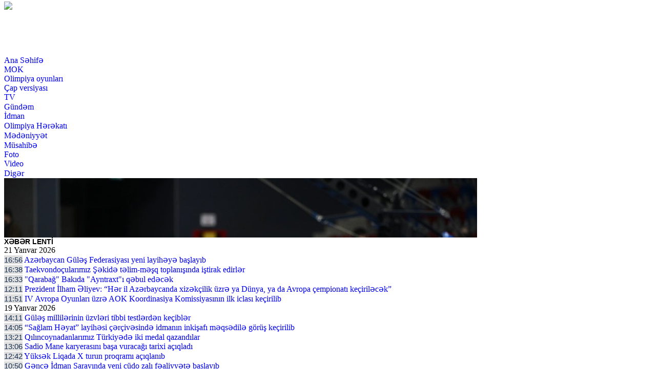

--- FILE ---
content_type: text/html; charset=UTF-8
request_url: https://www.olimpiyadunyasi.com/w5560.html
body_size: 11123
content:
<!doctype html>
<html lang="az">
  <head>
  
  <meta name="google-site-verification" content="Tv-161LeJkSrr72OPFPCORQVa63HjMq9VTGZrV3ZPU4" />
  <meta http-equiv="Content-Type" content="text/HTML; charset=UTF-8" />
  <meta name="viewport" content="width=device-width, initial-scale=1.0">
  <title> Tomas Bax növbəti seçkilərdə prezidentliyə yeganə namizəddir </title>
  <meta name="title" content="Tomas Bax növbəti seçkilərdə prezidentliyə yeganə namizəddir" />
  <meta name="description" content="Tomas Bax növbəti seçkilərdə prezidentliyə yeganə namizəddir" />
  <meta name="keywords" content="Tomas Bax növbəti seçkilərdə prezidentliyə yeganə namizəddir" />
  <meta name="robots" content="index,follow"/>
 
  <!-- for Google -->
  <meta name="description" content="Tomas Bax növbəti seçkilərdə prezidentliyə yeganə namizəddir" />
  <meta name="keywords" content="xidmət, ölkədən, öyrənə, daxil, qadağa, istifadə, biləcəklər, adlarının, etməklə, göstəricilərini, şəxsiyyət, adlanır, xidmətdən, vətəndaşlar, çıxışına, "/>
  <meta name="author" content="olimpiyadunyasi" />
  <meta name="copyright" content="http://olimpiyadunyasi.com/" />


  <meta property="og:type" content="article" />
  <meta property="og:title" content="Tomas Bax növbəti seçkilərdə prezidentliyə yeganə namizəddir" />
  <meta property="og:url" content="http://www.olimpiyadunyasi.com/w5560.html" />
  <meta property="og:locale" content="az_AZ" />
  <meta property="og:site_name" content="olimpiyadunyasi.com" />
  <meta property="article:section" content="Xəbərlər" />
  <meta property="og:image" content="http://www.olimpiyadunyasi.com/photos/5fc76374c6d82_Tomas Bax yegane namized.jpeg"/>
  <meta property="og:image:width" content="600" />
  <meta property="og:image:height" content="400" />
  <meta itemprop="image" content="http://www.olimpiyadunyasi.com/photos/5fc76374c6d82_Tomas Bax yegane namized.jpeg"/>
  <meta itemprop="thumbnailUrl" content="http://www.olimpiyadunyasi.com/photos/5fc76374c6d82_Tomas Bax yegane namized.jpeg"/>
  <link rel="image_src" href="https://www.olimpiyadunyasi.com/photos/5fc76374c6d82_Tomas Bax yegane namized.jpeg" />

  <!-- for twitter -->
  <meta name="twitter:card" content="summary_large_image">
  <meta name="twitter:site" content="@olimpiyadunyasi">
  <meta name="twitter:title" content="Tomas Bax növbəti seçkilərdə prezidentliyə yeganə namizəddir">
  <meta name="twitter:description" content="">
  <meta name="twitter:image" content="http://www.olimpiyadunyasi.com/photos/5fc76374c6d82_Tomas Bax yegane namized.jpeg">
  <meta name="twitter:image:width" content="1000">
  <meta name="twitter:image:height" content="667"> 

        <!-- Bootstrap CSS -->
    <link rel="stylesheet" href="https://www.olimpiyadunyasi.com/assets/css/bootstrap.min8.css">
    <link rel="stylesheet" href="https://www.olimpiyadunyasi.com/assets/font-awesome/css/font-awesome.min.css">
  <link rel="stylesheet" href="https://www.olimpiyadunyasi.com/assets/slick/slick-theme.css"/>
    <link rel="stylesheet" href="https://www.olimpiyadunyasi.com/assets/slick/slick.css">
    <link rel="stylesheet" href="https://www.olimpiyadunyasi.com/assets/css/style03.css">
    
    <!-- Global site tag (gtag.js) - Google Analytics -->
<script async src="https://www.googletagmanager.com/gtag/js?id=UA-135045107-1"></script>
<script>
  window.dataLayer = window.dataLayer || [];
  function gtag(){dataLayer.push(arguments);}
  gtag('js', new Date());

  gtag('config', 'UA-135045107-1');
</script>

    <!-- Bootstrap CSS -->
    <link rel="stylesheet" href="https://www.olimpiyadunyasi.com/assets/css/bootstrap.min8.css">
    <link rel="stylesheet" href="https://www.olimpiyadunyasi.com/assets/font-awesome/css/font-awesome.min.css">
    <link rel="stylesheet" href="https://www.olimpiyadunyasi.com/assets/slick/slick-theme.css" />
    <link rel="stylesheet" href="https://www.olimpiyadunyasi.com/assets/slick/slick.css">
    <link rel="stylesheet" href="https://www.olimpiyadunyasi.com/assets/css/style03.css">
    
    <!-- jQuery first, then Popper.js, then Bootstrap JS -->
    <script src="https://code.jquery.com/jquery-3.2.1.slim.min.js" ></script>
    <script src="https://code.jquery.com/jquery-3.2.1.min.js" ></script>
    <style type="text/css">
     .media-slider-text {
        height:92px!important;
        overflow: hidden;
      }

 

.media-slider-text {
color: #000;
    font-size: 13px;
font-weight: bold;
}



      a{ text-decoration: none; }
      .style4 .headerText {
      background-color: #f7f7f7;
      border-bottom: 3px solid #cc0000;
      padding: 8px 4px!important;
      }
      .style4 .headerText a:hover {
        text-decoration: none;
        color: #0074af;
      }
      .style4 .headerText a {
      color: #183050;
      font: 13px Arial;
      text-transform: uppercase;
      }
      .style4 .bodyText {
        line-height: 17px;
        background-color: #f7f7f7;
      }
      .style4 .bodyText small {
        display: block;
        color: #afafaf;
        font: 14px Arial;
      }
      .style4 .bodyText a {
      text-decoration: none;
      font:bold 13px Tahoma,Arial,Helvetica,"sans-serif"!important;
      color: #000;
    }
    .style4 .slick-dots li.slick-active {
      background-color: none;
    }
    .style4 .slick-dots {
      display: inline-block;
      width: auto;
      top: -30px;
      right: 0px;
    }
    .style4 .slick-dots li {
      background-color: none;
      margin:2px;
      width: 12px;
      height: 12px;
    }
    .style4 .slick-dots li button {
      display: none;
    }
    .style4 .btn {
      outline: none!important;
      border-radius: 0px;
      text-transform: uppercase;
    }
    .style4 .btn {
      outline: none!important;
      border-radius: 0px;
      text-transform: uppercase;
    }
    #media-slider {
      max-height: 116px;
      overflow: hidden;
    }
    .media-slider-top .carousel-control-prev {
      left : -7px;
      z-index : 9999;
      width:20px;
    }
    .media-slider-top .carousel-control-next {
      right : -7px;
      z-index : 9999;
      width:20px;
    }
    .bg-none {
      background-color: #fff!important;
    }
    .w-70 {
      max-width: 70%;
    }
    .w-30 {
      max-width: 30%;
    }
    .pdf{
      background-color: #005ea5;
    }
    .pdf div{
      font-size: 20px;
      color: #fff;
    }
    
    

 

    </style>
    
    
    
  </head>
  <body>
    <div class="container p-1">
      <header>
 


        <div class="row mt-0 m-0"  style="background: url(http://www.olimpiyadunyasi.com/assets/img/2021.png) no-repeat left; height: 105px;margin-top: -5px;">
          <div class="col-4 col-sm-4 col-lg-4 p-0 m-0">
            <nav class="navbar navbar-toggleable-xl navbar-light p-0">
              <div class="navbar-brand col-12 col-sm-12 col-lg-12 p-1 m-0"><a href="https://www.olimpiyadunyasi.com/index.php" style="height: 105px;">
                 <img src="https://www.olimpiyadunyasi.com/assets/img/1x1.gif" class="fill" style="width: 410px"> 
              </a>
              
              </div>
             

                  

            </nav>
          </div>
          
            <div class="col-8 col-sm-8 col-lg-8 p-0 m-0">
              
   
              </div>
              
     
        </div>

        <div class="row mt-0 m-0">
          <div class="col-12 col-sm-12 col-lg-12 p-0 m-0">
  <div class="container-fluid mt-0 m-0 bg-footer-menu">
      <ul class="nav justify-content-center">
        <li class="nav-item">
          <a class="nav-link p-2" href="https://www.olimpiyadunyasi.com/">Ana Səhifə</a>
        </li>
                      <li class="nav-item">
                <a class="nav-link p-2" href="/50/menu-MOK/">MOK</a>
              </li>
                            <li class="nav-item">
                <a class="nav-link p-2" href="/51/menu-İdman/">Olimpiya oyunları</a>
              </li>
                            <li class="nav-item">
                <a class="nav-link p-2" href="/52/menu-capversiyasi/">Çap versiyası</a>
              </li>
                            <li class="nav-item">
                <a class="nav-link p-2" href="/53/menu-tv/">TV</a>
              </li>
                            <li class="nav-item">
                <a class="nav-link p-2" href="/55/menu-Gündəm/">Gündəm</a>
              </li>
                            <li class="nav-item">
                <a class="nav-link p-2" href="/66/menu-İdman/">İdman</a>
              </li>
                            <li class="nav-item">
                <a class="nav-link p-2" href="/67/menu-Olimpiya/">Olimpiya Hərəkatı</a>
              </li>
                            <li class="nav-item">
                <a class="nav-link p-2" href="/70/menu-Mədəniyyət/">Mədəniyyət</a>
              </li>
                            <li class="nav-item">
                <a class="nav-link p-2" href="/72/menu-Müsahibə/">Müsahibə</a>
              </li>
                            <li class="nav-item">
                <a class="nav-link p-2" href="/74/menu-Foto/">Foto</a>
              </li>
                            <li class="nav-item">
                <a class="nav-link p-2" href="/75/menu-video/">Video</a>
              </li>
                            <li class="nav-item">
                <a class="nav-link p-2" href="/76/menu-Esgeremektub/">Digər</a>
              </li>
               
      </ul>
    </div>
           </div> 
        </div>

        <!-- The slideshow -->
        <div id="media-slider" class="row m-0 p-2">
          <div class="col-12 col-sm-12 col-lg-12 p-0 m-0 media-slider-top" >
                        <div class="media-carousel col-4 col-sm-4 col-lg-4 pull-left pl-2 pr-2"  style="background-color: #eee">
                <div class="row m-0 border"  style="background-color: #fff">
                  <img src="https://www.olimpiyadunyasi.com//photos/6970c918b7eae_Gules.jpg" class="col-5 col-sm-5 col-lg-5 p-1" alt="Los Angeles">
                  <a href="/w19730.html" class="col-7 col-sm-7 col-lg-7 p-1"><div class="text-left media-slider-text"> Azərbaycan Güləş Federasiyası yeni layihəyə başlayıb <font color="red"></font> </div></a>
                </div>
              </div>
                            <div class="media-carousel col-4 col-sm-4 col-lg-4 pull-left pl-2 pr-2"  style="background-color: #eee">
                <div class="row m-0 border"  style="background-color: #fff">
                  <img src="https://www.olimpiyadunyasi.com//photos/6970c8802732f_17689951272206232888_1200x630.jpg" class="col-5 col-sm-5 col-lg-5 p-1" alt="Los Angeles">
                  <a href="/w19729.html" class="col-7 col-sm-7 col-lg-7 p-1"><div class="text-left media-slider-text"> Taekvondoçularımız Şəkidə təlim-məşq toplanışında iştirak edirlər  <font color="red"></font> </div></a>
                </div>
              </div>
                            <div class="media-carousel col-4 col-sm-4 col-lg-4 pull-left pl-2 pr-2"  style="background-color: #eee">
                <div class="row m-0 border"  style="background-color: #fff">
                  <img src="https://www.olimpiyadunyasi.com//photos/6970c7bb0ad3e_17688336022299512196_1200x630.jpg" class="col-5 col-sm-5 col-lg-5 p-1" alt="Los Angeles">
                  <a href="/w19728.html" class="col-7 col-sm-7 col-lg-7 p-1"><div class="text-left media-slider-text"> &#34;Qarabağ&#34; Bakıda &#34;Ayntraxt&#34;ı qəbul edəcək <font color="red"></font> </div></a>
                </div>
              </div>
                            <div class="media-carousel col-4 col-sm-4 col-lg-4 pull-left pl-2 pr-2"  style="background-color: #eee">
                <div class="row m-0 border"  style="background-color: #fff">
                  <img src="https://www.olimpiyadunyasi.com//photos/69708b5233cd1_Davos.jpg" class="col-5 col-sm-5 col-lg-5 p-1" alt="Los Angeles">
                  <a href="/w19727.html" class="col-7 col-sm-7 col-lg-7 p-1"><div class="text-left media-slider-text"> Prezident İlham Əliyev: “Hər il Azərbaycanda xizəkçilik üzrə ya Dünya, ya da Avropa çempionatı keçiriləcək” <font color="red"></font> </div></a>
                </div>
              </div>
                            <div class="media-carousel col-4 col-sm-4 col-lg-4 pull-left pl-2 pr-2"  style="background-color: #eee">
                <div class="row m-0 border"  style="background-color: #fff">
                  <img src="https://www.olimpiyadunyasi.com//photos/6970858d1208d_CO.jpg" class="col-5 col-sm-5 col-lg-5 p-1" alt="Los Angeles">
                  <a href="/w19726.html" class="col-7 col-sm-7 col-lg-7 p-1"><div class="text-left media-slider-text"> IV Avropa Oyunları üzrə AOK Koordinasiya Komissiyasının ilk iclası keçirilib <font color="red"></font> </div></a>
                </div>
              </div>
                            <div class="media-carousel col-4 col-sm-4 col-lg-4 pull-left pl-2 pr-2"  style="background-color: #eee">
                <div class="row m-0 border"  style="background-color: #fff">
                  <img src="https://www.olimpiyadunyasi.com//photos/696e02f46e5cf_gules1.jpg" class="col-5 col-sm-5 col-lg-5 p-1" alt="Los Angeles">
                  <a href="/w19725.html" class="col-7 col-sm-7 col-lg-7 p-1"><div class="text-left media-slider-text"> Güləş millilərinin üzvləri tibbi testlərdən keçiblər <font color="red"></font> </div></a>
                </div>
              </div>
                            <div class="media-carousel col-4 col-sm-4 col-lg-4 pull-left pl-2 pr-2"  style="background-color: #eee">
                <div class="row m-0 border"  style="background-color: #fff">
                  <img src="https://www.olimpiyadunyasi.com//photos/696e016ebaa78_ba4c345b-8ba4-4e98-aac6-3017db414476.jpg" class="col-5 col-sm-5 col-lg-5 p-1" alt="Los Angeles">
                  <a href="/w19724.html" class="col-7 col-sm-7 col-lg-7 p-1"><div class="text-left media-slider-text"> “Sağlam Həyat” layihəsi çərçivəsində idmanın inkişafı məqsədilə görüş keçirilib <font color="red"></font> </div></a>
                </div>
              </div>
                            <div class="media-carousel col-4 col-sm-4 col-lg-4 pull-left pl-2 pr-2"  style="background-color: #eee">
                <div class="row m-0 border"  style="background-color: #fff">
                  <img src="https://www.olimpiyadunyasi.com//photos/696df77bbbc20_Qilinc 2.jpg" class="col-5 col-sm-5 col-lg-5 p-1" alt="Los Angeles">
                  <a href="/w19723.html" class="col-7 col-sm-7 col-lg-7 p-1"><div class="text-left media-slider-text"> Qılıncoynadanlarımız Türkiyədə iki medal qazandılar  <font color="red"></font> </div></a>
                </div>
              </div>
                            <div class="media-carousel col-4 col-sm-4 col-lg-4 pull-left pl-2 pr-2"  style="background-color: #eee">
                <div class="row m-0 border"  style="background-color: #fff">
                  <img src="https://www.olimpiyadunyasi.com//photos/696df3f9b6089_fc208072-07ad-4df6-871e-4f754b05cc62.jpeg" class="col-5 col-sm-5 col-lg-5 p-1" alt="Los Angeles">
                  <a href="/w19722.html" class="col-7 col-sm-7 col-lg-7 p-1"><div class="text-left media-slider-text"> Sadio Mane karyerasını başa vuracağı tarixi açıqladı <font color="red"></font> </div></a>
                </div>
              </div>
                            <div class="media-carousel col-4 col-sm-4 col-lg-4 pull-left pl-2 pr-2"  style="background-color: #eee">
                <div class="row m-0 border"  style="background-color: #fff">
                  <img src="https://www.olimpiyadunyasi.com//photos/696dee3599b31_images.jpg" class="col-5 col-sm-5 col-lg-5 p-1" alt="Los Angeles">
                  <a href="/w19720.html" class="col-7 col-sm-7 col-lg-7 p-1"><div class="text-left media-slider-text"> Yüksək Liqada X turun proqramı açıqlanıb  <font color="red"></font> </div></a>
                </div>
              </div>
                            <div class="media-carousel col-4 col-sm-4 col-lg-4 pull-left pl-2 pr-2"  style="background-color: #eee">
                <div class="row m-0 border"  style="background-color: #fff">
                  <img src="https://www.olimpiyadunyasi.com//photos/696dd65d778de_Gence.jpg" class="col-5 col-sm-5 col-lg-5 p-1" alt="Los Angeles">
                  <a href="/w19718.html" class="col-7 col-sm-7 col-lg-7 p-1"><div class="text-left media-slider-text"> Gəncə İdman Sarayında yeni cüdo zalı fəaliyyətə başlayıb <font color="red"></font> </div></a>
                </div>
              </div>
                            <div class="media-carousel col-4 col-sm-4 col-lg-4 pull-left pl-2 pr-2"  style="background-color: #eee">
                <div class="row m-0 border"  style="background-color: #fff">
                  <img src="https://www.olimpiyadunyasi.com//photos/696ddc14d25a8_seneqal.jpg" class="col-5 col-sm-5 col-lg-5 p-1" alt="Los Angeles">
                  <a href="/w19719.html" class="col-7 col-sm-7 col-lg-7 p-1"><div class="text-left media-slider-text"> Seneqal ikinci dəfə Afrika Millətlər Kubokunun qalibi oldu <font color="red"></font> </div></a>
                </div>
              </div>
              
          </div>
 
        </div>

      </header>
      <div class="container-fluid p-0 m-0"  style="background-color: #fff">
        <div class="row m-0 p-0 pt-1">
          <div class="col-3 col-sm-3 col-lg-3 p-0">
            <div class="row p-0 pb-1 m-0">
              <div class="col-7 col-sm-7 col-lg-7 p-1 m-0 sxHeader" style="font: bold 14px Arial;">XƏBƏR LENTİ</div>
              <!-- --><div class="col-5 col-sm-5 col-lg-5 p-1 m-0 sxDate text-center">21 Yanvar 2026</div> 
            </div>
                            <div class="row p-0 pb-1 m-0">
                  <div class="col-12 col-sm-12 col-lg-12 p-1 m-0 sxItemText text-left"><span class="timeText">16:56</span> <a href="https://www.olimpiyadunyasi.com/w19730.html">Azərbaycan Güləş Federasiyası yeni layihəyə başlayıb<span class="text-red"></span></a></div>
                </div>
                                <div class="row p-0 pb-1 m-0">
                  <div class="col-12 col-sm-12 col-lg-12 p-1 m-0 sxItemText text-left"><span class="timeText">16:38</span> <a href="https://www.olimpiyadunyasi.com/w19729.html">Taekvondoçularımız Şəkidə təlim-məşq toplanışında iştirak edirlər <span class="text-red"></span></a></div>
                </div>
                                <div class="row p-0 pb-1 m-0">
                  <div class="col-12 col-sm-12 col-lg-12 p-1 m-0 sxItemText text-left"><span class="timeText">16:33</span> <a href="https://www.olimpiyadunyasi.com/w19728.html">&#34;Qarabağ&#34; Bakıda &#34;Ayntraxt&#34;ı qəbul edəcək<span class="text-red"></span></a></div>
                </div>
                                <div class="row p-0 pb-1 m-0">
                  <div class="col-12 col-sm-12 col-lg-12 p-1 m-0 sxItemText text-left"><span class="timeText">12:11</span> <a href="https://www.olimpiyadunyasi.com/w19727.html">Prezident İlham Əliyev: “Hər il Azərbaycanda xizəkçilik üzrə ya Dünya, ya da Avropa çempionatı keçiriləcək”<span class="text-red"></span></a></div>
                </div>
                                <div class="row p-0 pb-1 m-0">
                  <div class="col-12 col-sm-12 col-lg-12 p-1 m-0 sxItemText text-left"><span class="timeText">11:51</span> <a href="https://www.olimpiyadunyasi.com/w19726.html">IV Avropa Oyunları üzrə AOK Koordinasiya Komissiyasının ilk iclası keçirilib<span class="text-red"></span></a></div>
                </div>
                                  <div class="row p-1 m-0">
                    <div class="col-12 col-sm-12 col-lg-12 p-1 m-0 sxDate text-center">19 Yanvar 2026</div>
                  </div>
                                  <div class="row p-0 pb-1 m-0">
                  <div class="col-12 col-sm-12 col-lg-12 p-1 m-0 sxItemText text-left"><span class="timeText">14:11</span> <a href="https://www.olimpiyadunyasi.com/w19725.html">Güləş millilərinin üzvləri tibbi testlərdən keçiblər<span class="text-red"></span></a></div>
                </div>
                                <div class="row p-0 pb-1 m-0">
                  <div class="col-12 col-sm-12 col-lg-12 p-1 m-0 sxItemText text-left"><span class="timeText">14:05</span> <a href="https://www.olimpiyadunyasi.com/w19724.html">“Sağlam Həyat” layihəsi çərçivəsində idmanın inkişafı məqsədilə görüş keçirilib<span class="text-red"></span></a></div>
                </div>
                                <div class="row p-0 pb-1 m-0">
                  <div class="col-12 col-sm-12 col-lg-12 p-1 m-0 sxItemText text-left"><span class="timeText">13:21</span> <a href="https://www.olimpiyadunyasi.com/w19723.html">Qılıncoynadanlarımız Türkiyədə iki medal qazandılar <span class="text-red"></span></a></div>
                </div>
                                <div class="row p-0 pb-1 m-0">
                  <div class="col-12 col-sm-12 col-lg-12 p-1 m-0 sxItemText text-left"><span class="timeText">13:06</span> <a href="https://www.olimpiyadunyasi.com/w19722.html">Sadio Mane karyerasını başa vuracağı tarixi açıqladı<span class="text-red"></span></a></div>
                </div>
                                <div class="row p-0 pb-1 m-0">
                  <div class="col-12 col-sm-12 col-lg-12 p-1 m-0 sxItemText text-left"><span class="timeText">12:42</span> <a href="https://www.olimpiyadunyasi.com/w19720.html">Yüksək Liqada X turun proqramı açıqlanıb <span class="text-red"></span></a></div>
                </div>
                                <div class="row p-0 pb-1 m-0">
                  <div class="col-12 col-sm-12 col-lg-12 p-1 m-0 sxItemText text-left"><span class="timeText">10:50</span> <a href="https://www.olimpiyadunyasi.com/w19718.html">Gəncə İdman Sarayında yeni cüdo zalı fəaliyyətə başlayıb<span class="text-red"></span></a></div>
                </div>
                                <div class="row p-0 pb-1 m-0">
                  <div class="col-12 col-sm-12 col-lg-12 p-1 m-0 sxItemText text-left"><span class="timeText">10:07</span> <a href="https://www.olimpiyadunyasi.com/w19719.html">Seneqal ikinci dəfə Afrika Millətlər Kubokunun qalibi oldu<span class="text-red"></span></a></div>
                </div>
                                  <div class="row p-1 m-0">
                    <div class="col-12 col-sm-12 col-lg-12 p-1 m-0 sxDate text-center">18 Yanvar 2026</div>
                  </div>
                                  <div class="row p-0 pb-1 m-0">
                  <div class="col-12 col-sm-12 col-lg-12 p-1 m-0 sxItemText text-left"><span class="timeText">13:48</span> <a href="https://www.olimpiyadunyasi.com/w19721.html">Prezident İlham Əliyev 20 Yanvar şəhidlərinin xatirəsini yad edib<span class="text-red"></span></a></div>
                </div>
                                  <div class="row p-1 m-0">
                    <div class="col-12 col-sm-12 col-lg-12 p-1 m-0 sxDate text-center">16 Yanvar 2026</div>
                  </div>
                                  <div class="row p-0 pb-1 m-0">
                  <div class="col-12 col-sm-12 col-lg-12 p-1 m-0 sxItemText text-left"><span class="timeText">14:52</span> <a href="https://www.olimpiyadunyasi.com/w19717.html">Stolüstü tennisçimiz Çində təlim-məşq toplanışı keçəcək<span class="text-red"></span></a></div>
                </div>
                                <div class="row p-0 pb-1 m-0">
                  <div class="col-12 col-sm-12 col-lg-12 p-1 m-0 sxItemText text-left"><span class="timeText">12:58</span> <a href="https://www.olimpiyadunyasi.com/w19716.html">&#34;Berqamo&#34;lulardan yeni transfer<span class="text-red"></span></a></div>
                </div>
                                <div class="row p-0 pb-1 m-0">
                  <div class="col-12 col-sm-12 col-lg-12 p-1 m-0 sxItemText text-left"><span class="timeText">12:39</span> <a href="https://www.olimpiyadunyasi.com/w19715.html">Basketbol Liqasında XIII tura start verildi<span class="text-red"></span></a></div>
                </div>
                                <div class="row p-0 pb-1 m-0">
                  <div class="col-12 col-sm-12 col-lg-12 p-1 m-0 sxItemText text-left"><span class="timeText">10:48</span> <a href="https://www.olimpiyadunyasi.com/w19714.html">İspaniya Kral Kuboku​​​​​​​: &#34;Barselona&#34; və &#34;Valensiya&#34; növbəti mərhələdə <span class="text-red"></span></a></div>
                </div>
                                <div class="row p-0 pb-1 m-0">
                  <div class="col-12 col-sm-12 col-lg-12 p-1 m-0 sxItemText text-left"><span class="timeText">10:08</span> <a href="https://www.olimpiyadunyasi.com/w19713.html">Yüksək Liqada növbəti oyunlar keçiriləcək<span class="text-red"></span></a></div>
                </div>
                                  <div class="row p-1 m-0">
                    <div class="col-12 col-sm-12 col-lg-12 p-1 m-0 sxDate text-center">14 Yanvar 2026</div>
                  </div>
                                  <div class="row p-0 pb-1 m-0">
                  <div class="col-12 col-sm-12 col-lg-12 p-1 m-0 sxItemText text-left"><span class="timeText">23:28</span> <a href="https://www.olimpiyadunyasi.com/w19712.html">&#34;Olimpiya dünyası&#34; qəzetinin əməkdaşı “Zəfər” 2025 Beynəlxalq İdman Mükafatına layiq görülüb<span class="text-red"></span></a></div>
                </div>
                                <div class="row p-0 pb-1 m-0">
                  <div class="col-12 col-sm-12 col-lg-12 p-1 m-0 sxItemText text-left"><span class="timeText">16:56</span> <a href="https://www.olimpiyadunyasi.com/w19711.html">Kamandan oxatma üzrə ölkə birinciliyinin və çempionatının açılışı olub<span class="text-red"></span></a></div>
                </div>
                                <div class="row p-0 pb-1 m-0">
                  <div class="col-12 col-sm-12 col-lg-12 p-1 m-0 sxItemText text-left"><span class="timeText">13:29</span> <a href="https://www.olimpiyadunyasi.com/w19710.html">Yüksək Liqada IX tura yekun vurulacaq<span class="text-red"></span></a></div>
                </div>
                                <div class="row p-0 pb-1 m-0">
                  <div class="col-12 col-sm-12 col-lg-12 p-1 m-0 sxItemText text-left"><span class="timeText">12:58</span> <a href="https://www.olimpiyadunyasi.com/w19709.html">&#34;Xankəndi&#34; komandasının yeni baş məşqçisinin adına aydınlıq gəlib<span class="text-red"></span></a></div>
                </div>
                                <div class="row p-0 pb-1 m-0">
                  <div class="col-12 col-sm-12 col-lg-12 p-1 m-0 sxItemText text-left"><span class="timeText">11:23</span> <a href="https://www.olimpiyadunyasi.com/w19708.html">Ədalət təmsilçimizə beynəlxalq qurumdan etimad<span class="text-red"></span></a></div>
                </div>
                                <div class="row p-0 pb-1 m-0">
                  <div class="col-12 col-sm-12 col-lg-12 p-1 m-0 sxItemText text-left"><span class="timeText">10:48</span> <a href="https://www.olimpiyadunyasi.com/w19707.html">AKAF-ın İdarə Heyətinin iclası keçirilib <span class="text-red"></span></a></div>
                </div>
                                  <div class="row p-1 m-0">
                    <div class="col-12 col-sm-12 col-lg-12 p-1 m-0 sxDate text-center">13 Yanvar 2026</div>
                  </div>
                                  <div class="row p-0 pb-1 m-0">
                  <div class="col-12 col-sm-12 col-lg-12 p-1 m-0 sxItemText text-left"><span class="timeText">15:10</span> <a href="https://www.olimpiyadunyasi.com/w19706.html">Olimpiadanın əsas buz meydançasında problem yaranıb<span class="text-red"></span></a></div>
                </div>
                                <div class="row p-0 pb-1 m-0">
                  <div class="col-12 col-sm-12 col-lg-12 p-1 m-0 sxItemText text-left"><span class="timeText">14:55</span> <a href="https://www.olimpiyadunyasi.com/w19705.html">Olimpiya mükafatçısı ABŞ-dakı evini satıb  <span class="text-red"></span></a></div>
                </div>
                                <div class="row p-0 pb-1 m-0">
                  <div class="col-12 col-sm-12 col-lg-12 p-1 m-0 sxItemText text-left"><span class="timeText">13:45</span> <a href="https://www.olimpiyadunyasi.com/w19704.html">2025-ci il Azərbaycan idmanı üçün mühüm hadisələr və tarixi uğurlarla yadda qaldı<span class="text-red"></span></a></div>
                </div>
                                <div class="row p-0 pb-1 m-0">
                  <div class="col-12 col-sm-12 col-lg-12 p-1 m-0 sxItemText text-left"><span class="timeText">12:55</span> <a href="https://www.olimpiyadunyasi.com/w19703.html">Fransalı pilot 5 ildən sonra yanmış dəbilqəsinə qovuşub<span class="text-red"></span></a></div>
                </div>
                                <div class="row p-0 pb-1 m-0">
                  <div class="col-12 col-sm-12 col-lg-12 p-1 m-0 sxItemText text-left"><span class="timeText">11:35</span> <a href="https://www.olimpiyadunyasi.com/w19702.html">UFC-nin rəqibi ilk yarışın anonsunu verib<span class="text-red"></span></a></div>
                </div>
                                <div class="row p-0 pb-1 m-0">
                  <div class="col-12 col-sm-12 col-lg-12 p-1 m-0 sxItemText text-left"><span class="timeText">10:05</span> <a href="https://www.olimpiyadunyasi.com/w19701.html">Məşhur tennisçi böyük idmanla vidalaşıb<span class="text-red"></span></a></div>
                </div>
                                  <div class="row p-1 m-0">
                    <div class="col-12 col-sm-12 col-lg-12 p-1 m-0 sxDate text-center">12 Yanvar 2026</div>
                  </div>
                                  <div class="row p-0 pb-1 m-0">
                  <div class="col-12 col-sm-12 col-lg-12 p-1 m-0 sxItemText text-left"><span class="timeText">20:27</span> <a href="https://www.olimpiyadunyasi.com/w19700.html">“Azərbaycan Güləş Federasiyası ölkə miqyaslı ən yaxşı çempionatı təşkil etdi” <span class="text-red"></span></a></div>
                </div>
                                <div class="row p-0 pb-1 m-0">
                  <div class="col-12 col-sm-12 col-lg-12 p-1 m-0 sxItemText text-left"><span class="timeText">10:06</span> <a href="https://www.olimpiyadunyasi.com/w19699.html">&#34;Barselona&#34; 16-cı dəfə İspaniya Superkubokunun qalibi oldu<span class="text-red"></span></a></div>
                </div>
                                  <div class="row p-1 m-0">
                    <div class="col-12 col-sm-12 col-lg-12 p-1 m-0 sxDate text-center">09 Yanvar 2026</div>
                  </div>
                                  <div class="row p-0 pb-1 m-0">
                  <div class="col-12 col-sm-12 col-lg-12 p-1 m-0 sxItemText text-left"><span class="timeText">15:15</span> <a href="https://www.olimpiyadunyasi.com/w19698.html">Paytaxtımızda keçiriləcək dünya çempionatının tarixi açıqlanıb<span class="text-red"></span></a></div>
                </div>
                                <div class="row p-0 pb-1 m-0">
                  <div class="col-12 col-sm-12 col-lg-12 p-1 m-0 sxItemText text-left"><span class="timeText">14:55</span> <a href="https://www.olimpiyadunyasi.com/w19697.html">Bakının “Dünya İdman Paytaxtı” seçilməsi Azərbaycanın beynəlxalq aləmdə qazandığı nüfuzun nəticəsidir.<span class="text-red"></span></a></div>
                </div>
                                <div class="row p-0 pb-1 m-0">
                  <div class="col-12 col-sm-12 col-lg-12 p-1 m-0 sxItemText text-left"><span class="timeText">13:12</span> <a href="https://www.olimpiyadunyasi.com/w19696.html">ACF yeniyetmə qızlar üçün sosial media təlimi təşkil edib<span class="text-red"></span></a></div>
                </div>
                                <div class="row p-0 pb-1 m-0">
                  <div class="col-12 col-sm-12 col-lg-12 p-1 m-0 sxItemText text-left"><span class="timeText">10:18</span> <a href="https://www.olimpiyadunyasi.com/w19695.html">İspaniya Superkubokunun finalında &#34;El Klasiko&#34; olacaq<span class="text-red"></span></a></div>
                </div>
                                <div class="row p-0 pb-1 m-0">
                  <div class="col-12 col-sm-12 col-lg-12 p-1 m-0 sxItemText text-left"><span class="timeText">09:33</span> <a href="https://www.olimpiyadunyasi.com/w19694.html">Olimpiya təhsili ilə bağlı dərs vəsaiti işıq üzü gördü<span class="text-red"></span></a></div>
                </div>
                                  <div class="row p-1 m-0">
                    <div class="col-12 col-sm-12 col-lg-12 p-1 m-0 sxDate text-center">08 Yanvar 2026</div>
                  </div>
                                  <div class="row p-0 pb-1 m-0">
                  <div class="col-12 col-sm-12 col-lg-12 p-1 m-0 sxItemText text-left"><span class="timeText">14:14</span> <a href="https://www.olimpiyadunyasi.com/w19693.html">Azərbaycan idmançıları “Mandarin Cup” beynəlxalq turnirində iştirak edəcək<span class="text-red"></span></a></div>
                </div>
                                <div class="row p-0 pb-1 m-0">
                  <div class="col-12 col-sm-12 col-lg-12 p-1 m-0 sxItemText text-left"><span class="timeText">13:39</span> <a href="https://www.olimpiyadunyasi.com/w19691.html">Basketbol Liqası: Bu gün XII tura start veriləcək<span class="text-red"></span></a></div>
                </div>
                                <div class="row p-0 pb-1 m-0">
                  <div class="col-12 col-sm-12 col-lg-12 p-1 m-0 sxItemText text-left"><span class="timeText">13:39</span> <a href="https://www.olimpiyadunyasi.com/w19692.html">Basketbol Liqası: Bu gün XII tura start veriləcək<span class="text-red"></span></a></div>
                </div>
                                <div class="row p-0 pb-1 m-0">
                  <div class="col-12 col-sm-12 col-lg-12 p-1 m-0 sxItemText text-left"><span class="timeText">13:19</span> <a href="https://www.olimpiyadunyasi.com/w19690.html">Milli komandanın üzvlərinə seminar keçirilib<span class="text-red"></span></a></div>
                </div>
                                <div class="row p-0 pb-1 m-0">
                  <div class="col-12 col-sm-12 col-lg-12 p-1 m-0 sxItemText text-left"><span class="timeText">12:57</span> <a href="https://www.olimpiyadunyasi.com/w19689.html">Yüksək Liqada VIII tura start verilir <span class="text-red"></span></a></div>
                </div>
                                <div class="row p-0 pb-1 m-0">
                  <div class="col-12 col-sm-12 col-lg-12 p-1 m-0 sxItemText text-left"><span class="timeText">12:47</span> <a href="https://www.olimpiyadunyasi.com/w19688.html">Beynəlxalq dağ xizəyi turnirində ilk mükafatçılar müəyyənləşib<span class="text-red"></span></a></div>
                </div>
                
<div class="col-12 col-sm-12 col-lg-12 p-1 m-0 sxDate text-center">
    	<a href="https://www.olimpiyadunyasi.com/0/menu-BÜTÜNXƏBƏRLƏR/" style=" color: #fff; ">BÜTÜN XƏBƏRLƏR</a>
    </div>
   <!-- style4 cox oxunanlar end -->
<br><br><br>


 






          </div>
          <div class="col-9 col-sm-9 col-lg-9 p-0">
            <div class="row m-0 p-0">
            <link rel="stylesheet" href="https://www.olimpiyadunyasi.com/images/xx/css/lightslider.css">
<style type="text/css">
  .icSehifeHead {
    font: 27px Arial;
    color: #183050;
  }
  .timeText {
    font: 15px Arial;
    color: #183050;
    background-color: #dedede;
  }
  .icSehifeBody {
    font:15px Arial;
    color: #333333;
    line-height: 20px;
  }
  .socials {
      float: left;
      margin-bottom: 0;
      margin-right: 0px !important;
  }
  ul#menu li, ul, a {
      padding: 0;
      margin: 0;
      list-style: none;
      text-decoration: none;
  }
  .lang_social {float: left;margin-top:0px;width: 100%;padding-top: 0px;border:0px solid #000;}
  .socials {float: left;margin-bottom: 0;margin-right: 0px !important;}
  .socials li {float: left;margin-right: 8px;background-position:top center;}
  .socials a {display: block;float: left;height: 30px;width: 438px;text-indent: -9999999px;}
  .socials li:hover{background-position:top center;}
  #header_slider li{background-color:#fff;}
  .top-slider-body{padding:10px;}
  .slider_prev{background:url("http://www.olimpiyadunyasi.com/images/xx/img/icons/left-arrow.png") no-repeat;background-size:15px 34px;height:34px;width:15px;position:absolute;left:0;top:calc(50% - 18px);cursor:pointer;}
  .slider_next{background:url("http://www.olimpiyadunyasi.com/images/xx/img/icons/right-arrow.png") no-repeat;background-size:15px 34px;height:34px;width:15px;position:absolute;right:0;top:calc(50% - 18px);cursor:pointer;}
  .slider_prev_cyan{background:url("http://www.olimpiyadunyasi.com/images/xx/img/icons/left-arrow-cyan.png") no-repeat;background-size:18px 35px;height:35px;width:18px;position:absolute;left:0;bottom:35px;cursor:pointer;z-index:15;}
  .slider_next_cyan{background:url("http://www.olimpiyadunyasi.com/images/xx/img/icons/right-arrow-cyan.png") no-repeat;background-size:18px 35px;height:35px;width:18px;position:absolute;right:15px;bottom:35px;cursor:pointer;z-index:15;}
</style>
    <div class="col-9 col-sm-9 col-lg-9 p-0 w-70">
 

      <div class="row m-0 pl-2 p-0 mt-2">
        <div class="col-12 col-sm-12 col-lg-12 p-0 icSehifeHead">Tomas Bax növbəti seçkilərdə prezidentliyə yeganə namizəddir <span style="color: #ea094b;"></span></div>
        <img src="https://www.olimpiyadunyasi.com/photos/5fc76374c6d82_Tomas Bax yegane namized.jpeg" class="col-12 col-sm-12 col-lg-12 p-0 m-0 mt-2" width="586px" height="100%">
        <small class="col-12 col-sm-12 col-lg-12 timeText m-0 p-2"><b>Olimpiya Hərəkatı</b> 11:48 / 02.12.2020</small> 
        <div class="col-12 col-sm-12 col-lg-12 icSehifeBody p-2 m-0">					<span style="font-family: Arial;">Beynəlxalq Olimpiya Komitəsinin (BOK) rəhbəri Tomas Bax qarşıdakı seçkilərdə təşkilatın prezidentliyinə yeganə namizəddir. Bu barədə BOK-un mətbuat xidməti məlumat yayıb. T.Bax 1991-ci ildə 37 yaşında BOK-a üzv seçilib. 1996-2000-ci illərdə BOK İcraiyyə Komitəsinin üzvü olan T.Bax 2000-2004-cü illərdə BOK-un vitse-prezidenti vəzifəsinə təyin olunub. Almaniyalı mütəxəssis 2006-cı ildə yenidən vitse-prezident vəzifəsinə seçilib.<br><br>2013-cü il sentyabrın 10-da T.Bax BOK-a prezident seçkilərində qalib gəlib. Beləliklə, tarixdə ilk alman və komitəyə rəhbərlik edən ilk Olimpiya çempionu kimi tarixə düşüb. <br></span>
					        <br>
        <b>
    <!-- -->     77329 oxunub 	 
        </b>
        </div>
      </div> 
      <!-- <div class="row m-0 pl-2 p-0 mt-1 text-center" style="margin-bottom: 5px;">
        <h2 >FOTOQALERIYA</h2>
      </div> -->
            <div class="row m-0 pl-2 p-0 mt-1">
        <!-- Social -->
 
        <!-- AddThis Button BEGIN -->
        <div class="addthis_toolbox addthis_default_style addthis_32x32_style">
          <a class="addthis_button_preferred_1"></a>
          <a class="addthis_button_preferred_2"></a>
          <a class="addthis_button_preferred_3"></a>
          <a class="addthis_button_preferred_4"></a>
          <a class="addthis_button_compact"></a>
          <a class="addthis_counter addthis_bubble_style"></a>
        </div>
        <script type="text/javascript" src="https://s7.addthis.com/js/250/addthis_widget.js#pubid=xa-4e6da0ad70be0ad8"></script>
        <!-- AddThis Button END -->
      </div>

<br>
 

      <!-- menu style 2 -->
      <div class="row m-0 p-0 mt-2 pl-2 style2"> 


        <div class="col-12 col-sm-12 col-lg-12 p-1 styleHeader"> <a href="#" class="nav-link styleHeader p-0"> Digər xəbərlər </a> </div>
                  <div class="col-4 col-sm-4 col-lg-4 pt-2 pb-2 pr-2 pl-0  ">
            <img src="https://www.olimpiyadunyasi.com/photos/" class="fill br-tl-2 br-tr-2">
            <div class="styleDate">23 May 2023 <a href="/w11673.html" class="davam pull-right">davamı</a></div>
            <a style="text-decoration: none;" href="/w11673.html">
              <div class="styleText border-top-0 br-bl-2 br-br-2">Rusiyasız Avropa Oyunlarının favoriti hansı ölkə olacaq? 
              <span style="color: #ea094b;"></span></div>
            </a>
          </div>
                    <div class="col-4 col-sm-4 col-lg-4 pt-2 pb-2  pr-1 pl-1 ">
            <img src="https://www.olimpiyadunyasi.com/photos/624feebdd4b5e_Boccia.jpg" class="fill br-tl-2 br-tr-2">
            <div class="styleDate">08 Aprel 2022 <a href="/w8918.html" class="davam pull-right">davamı</a></div>
            <a style="text-decoration: none;" href="/w8918.html">
              <div class="styleText border-top-0 br-bl-2 br-br-2">Lisenziya yarışı 3 medalla başa çatdı 
              <span style="color: #ea094b;"></span></div>
            </a>
          </div>
                    <div class="col-4 col-sm-4 col-lg-4 pt-2 pb-2   pr-0 pl-2">
            <img src="https://www.olimpiyadunyasi.com/photos/62230f2784bdb_Acilis.png" class="fill br-tl-2 br-tr-2">
            <div class="styleDate">04 Mart 2022 <a href="/w8786.html" class="davam pull-right">davamı</a></div>
            <a style="text-decoration: none;" href="/w8786.html">
              <div class="styleText border-top-0 br-bl-2 br-br-2">Pekin-2022 Qış Paralimpiya Oyunlarının açılış mərasimi keçirilib 
              <span style="color: #ea094b;"></span></div>
            </a>
          </div>
                    <div class="col-4 col-sm-4 col-lg-4 pt-2 pb-2 pr-2 pl-0  ">
            <img src="https://www.olimpiyadunyasi.com/photos/61128157d36a1_summer-olympic-logo-history-590x665.png" class="fill br-tl-2 br-tr-2">
            <div class="styleDate">10 Avqust 2021 <a href="/w7528.html" class="davam pull-right">davamı</a></div>
            <a style="text-decoration: none;" href="/w7528.html">
              <div class="styleText border-top-0 br-bl-2 br-br-2">Olimpiya mükafatına həsrət qalan 76 ölkə ​ 
              <span style="color: #ea094b;"></span></div>
            </a>
          </div>
                    <div class="col-4 col-sm-4 col-lg-4 pt-2 pb-2  pr-1 pl-1 ">
            <img src="https://www.olimpiyadunyasi.com/photos/60c0b67d7d6cc_Paralimpiya(1).jpg" class="fill br-tl-2 br-tr-2">
            <div class="styleDate">09 İyun 2021 <a href="/w6728.html" class="davam pull-right">davamı</a></div>
            <a style="text-decoration: none;" href="/w6728.html">
              <div class="styleText border-top-0 br-bl-2 br-br-2">Tokio-2020-yə lisenziya qazanan daha 5 paralimpiyaçımızın adı açıqlandı 
              <span style="color: #ea094b;"></span></div>
            </a>
          </div>
                    <div class="col-4 col-sm-4 col-lg-4 pt-2 pb-2   pr-0 pl-2">
            <img src="https://www.olimpiyadunyasi.com/photos/60c0ab309b90b_eoc-50-anniversary-gold.1-1.jpg" class="fill br-tl-2 br-tr-2">
            <div class="styleDate">09 İyun 2021 <a href="/w6726.html" class="davam pull-right">davamı</a></div>
            <a style="text-decoration: none;" href="/w6726.html">
              <div class="styleText border-top-0 br-bl-2 br-br-2">Sabah Afinada seçkilər keçiriləcək 
              <span style="color: #ea094b;"></span></div>
            </a>
          </div>
                </div>
      
      
      
      
      
       
      
      
      
      
      
      <!-- menu style 2 end -->
    </div>
    <script src="https://www.olimpiyadunyasi.com/images/xx/js/lightslider.js"></script>
    <script src="https://www.olimpiyadunyasi.com/images/xx/js/ready11.js"></script>
    <script src="https://www.olimpiyadunyasi.com/images/xx/js/function1.js"></script>
    <script type="text/javascript">
    $(function(){
      (function() {
      $.post(
        'https://graph.facebook.com',
        {
          id: 'http://www.olimpiyadunyasi.com/w5560.html',
          scrape: true
        },
        function(response){
          console.log(response);
        }
      );
      }());
    });
    </script>


              <div class="col-3 col-sm-3 col-lg-3 p-0 pl-2 pr-0 w-30">
                <div class="row video m-0 p-0 mt-1">
                                </div>
               
               
               

                 
                
                


                
                <!-- style4 musahibe   -->
                <div class="row m-0 p-0 mt-0 style4"  style=" width: 250px; height: 280px">
                  <div class="col-12 col-sm-12 col-lg-12 p-0 headerText">
                    <a  class="pull-left">TV</a>
                  </div>
                  <div class="slider-mu col-12 col-sm-12 col-lg-12 p-0 mb-2">
                                      <div>
                      <img src="https://www.olimpiyadunyasi.com//photos/670681b13f24b_cordan_jet.jpg" style=" width: 250px; height: 180px">
                      <div class="col-12 col-sm-12 col-lg-12 pt-2 p-1 bodyText">
                        
                        <a href="/w15902.html"> Basketbol əfsanəsi yeni təyyarə alıb 
                           </a>
                      </div>
                    </div>
                                        <div>
                      <img src="https://www.olimpiyadunyasi.com//photos/6706813522553_skysports-luca-brecel-snooker_6140474.jpg" style=" width: 250px; height: 180px">
                      <div class="col-12 col-sm-12 col-lg-12 pt-2 p-1 bodyText">
                        
                        <a href="/w15901.html"> Kuboku uzun müddətdir ki, zirzəmidə saxlayır 
                           </a>
                      </div>
                    </div>
                                        <div>
                      <img src="https://www.olimpiyadunyasi.com//photos/67068045ef404_Karlsen.jpg" style=" width: 250px; height: 180px">
                      <div class="col-12 col-sm-12 col-lg-12 pt-2 p-1 bodyText">
                        
                        <a href="/w15900.html"> Karlsen ailə həyatı qurmaq istəyir 
                           </a>
                      </div>
                    </div>
                                        <div>
                      <img src="https://www.olimpiyadunyasi.com//photos/670669ed0601d_Cudo Federasiyasi rehberlik Mingecevir gorus.jpg" style=" width: 250px; height: 180px">
                      <div class="col-12 col-sm-12 col-lg-12 pt-2 p-1 bodyText">
                        
                        <a href="/w15898.html"> Federasiya rəhbəri Mingəçevirdə cüdo klubuna baxış keçirib 
                           </a>
                      </div>
                    </div>
                                        <div>
                      <img src="https://www.olimpiyadunyasi.com//photos/67065e6a3e4cd_Sumaxer.JPG" style=" width: 250px; height: 180px">
                      <div class="col-12 col-sm-12 col-lg-12 pt-2 p-1 bodyText">
                        
                        <a href="/w15896.html"> Finlandiyalı neyrocərrah bədbin danışıb 
                           </a>
                      </div>
                    </div>
                                    </div>
                </div>
              <!--    style4 musahibe end -->
                
 
 
               
                
            <!-- style4 cox oxunanlar -->
            <div class="row mt-2 m-0 p-0 style4">
              <div class="col-12 col-sm-12 col-lg-12 p-0 headerText">
                <a class="pull-left"> Cox oxunanlar</a>
              </div>
              <div class="col-12 col-sm-12 col-lg-12 p-0">
                                <div class="row p-0 pb-1 m-0">
                    <div class="col-12 col-sm-12 col-lg-12 p-1 m-0 sxItemText text-left"> <a href="https://www.olimpiyadunyasi.com/w19716.html">&#34;Berqamo&#34;lulardan yeni transfer<span class="text-red"></span></a></div>
                  </div>
                                    <div class="row p-0 pb-1 m-0">
                    <div class="col-12 col-sm-12 col-lg-12 p-1 m-0 sxItemText text-left"> <a href="https://www.olimpiyadunyasi.com/w19715.html">Basketbol Liqasında XIII tura start verildi<span class="text-red"></span></a></div>
                  </div>
                                    <div class="row p-0 pb-1 m-0">
                    <div class="col-12 col-sm-12 col-lg-12 p-1 m-0 sxItemText text-left"> <a href="https://www.olimpiyadunyasi.com/w19714.html">İspaniya Kral Kuboku​​​​​​​: &#34;Barselona&#34; və &#34;Valensiya&#34; növbəti mərhələdə <span class="text-red"></span></a></div>
                  </div>
                                    <div class="row p-0 pb-1 m-0">
                    <div class="col-12 col-sm-12 col-lg-12 p-1 m-0 sxItemText text-left"> <a href="https://www.olimpiyadunyasi.com/w19713.html">Yüksək Liqada növbəti oyunlar keçiriləcək<span class="text-red"></span></a></div>
                  </div>
                                    <div class="row p-0 pb-1 m-0">
                    <div class="col-12 col-sm-12 col-lg-12 p-1 m-0 sxItemText text-left"> <a href="https://www.olimpiyadunyasi.com/w19717.html">Stolüstü tennisçimiz Çində təlim-məşq toplanışı keçəcək<span class="text-red"></span></a></div>
                  </div>
                                    <div class="row p-0 pb-1 m-0">
                    <div class="col-12 col-sm-12 col-lg-12 p-1 m-0 sxItemText text-left"> <a href="https://www.olimpiyadunyasi.com/w19720.html">Yüksək Liqada X turun proqramı açıqlanıb <span class="text-red"></span></a></div>
                  </div>
                                    <div class="row p-0 pb-1 m-0">
                    <div class="col-12 col-sm-12 col-lg-12 p-1 m-0 sxItemText text-left"> <a href="https://www.olimpiyadunyasi.com/w19718.html">Gəncə İdman Sarayında yeni cüdo zalı fəaliyyətə başlayıb<span class="text-red"></span></a></div>
                  </div>
                                    <div class="row p-0 pb-1 m-0">
                    <div class="col-12 col-sm-12 col-lg-12 p-1 m-0 sxItemText text-left"> <a href="https://www.olimpiyadunyasi.com/w19724.html">“Sağlam Həyat” layihəsi çərçivəsində idmanın inkişafı məqsədilə görüş keçirilib<span class="text-red"></span></a></div>
                  </div>
                                    <div class="row p-0 pb-1 m-0">
                    <div class="col-12 col-sm-12 col-lg-12 p-1 m-0 sxItemText text-left"> <a href="https://www.olimpiyadunyasi.com/w19719.html">Seneqal ikinci dəfə Afrika Millətlər Kubokunun qalibi oldu<span class="text-red"></span></a></div>
                  </div>
                                    <div class="row p-0 pb-1 m-0">
                    <div class="col-12 col-sm-12 col-lg-12 p-1 m-0 sxItemText text-left"> <a href="https://www.olimpiyadunyasi.com/w19723.html">Qılıncoynadanlarımız Türkiyədə iki medal qazandılar <span class="text-red"></span></a></div>
                  </div>
                                </div>
            </div>


                 

                <!-- style4 musahibe   -->    
                <div class="row m-0 p-0 mt-1 style4"  style=" width: 250px; height: 280px">
                  <div class="col-12 col-sm-12 col-lg-12 p-0 headerText">
                    <a  class="pull-left">Mədəniyyət</a>
                  </div>
                  <div class="slider-mu col-12 col-sm-12 col-lg-12 p-0 mb-2">
                                      <div>
                      <img src="https://www.olimpiyadunyasi.com//photos/5c9096c9c7317_novruz5.jpg" style=" width: 250px; height: 180px">
                      <div class="col-12 col-sm-12 col-lg-12 pt-2 p-1 bodyText">
                        
                        <a href="/w601.html"> Novruz mərasimlərində milli xalq oyunları 
                           </a>
                      </div>
                    </div>
                                        <div>
                      <img src="https://www.olimpiyadunyasi.com//photos/615c29a8d4e26_7.jpg" style=" width: 250px; height: 180px">
                      <div class="col-12 col-sm-12 col-lg-12 pt-2 p-1 bodyText">
                        
                        <a href="/w7852.html"> Bu gün Beynəlxalq Müəllimlər günüdür 
                           </a>
                      </div>
                    </div>
                                        <div>
                      <img src="https://www.olimpiyadunyasi.com//photos/60b78167aee1e_IMG-20210602-WA0019.jpg" style=" width: 250px; height: 180px">
                      <div class="col-12 col-sm-12 col-lg-12 pt-2 p-1 bodyText">
                        
                        <a href="/w6613.html"> Pilot və istedadlı musiqiçi 
                         - VİDEO və FOTO  </a>
                      </div>
                    </div>
                                        <div>
                      <img src="https://www.olimpiyadunyasi.com//photos/6087f81add6b3_be2a3471-5ec1-4abc-808d-b6bff541055f_850.jpg" style=" width: 250px; height: 180px">
                      <div class="col-12 col-sm-12 col-lg-12 pt-2 p-1 bodyText">
                        
                        <a href="/w6328.html"> Oruc tutmağın idmançılara hansı faydaları var?  
                           </a>
                      </div>
                    </div>
                                        <div>
                      <img src="https://www.olimpiyadunyasi.com//photos/6050928d323f0_novruz.jpg" style=" width: 250px; height: 180px">
                      <div class="col-12 col-sm-12 col-lg-12 pt-2 p-1 bodyText">
                        
                        <a href="/w6185.html"> Novruz - keçmişdən gələcək nəsillərə miras qalan el bayramı 
                           </a>
                      </div>
                    </div>
                                    </div>
                </div>
                <!--  style4 musahibe end -->
                

                
                
                <!-- style4 Maraqlı   -->    
                <div class="row m-0 p-0 mt-1 style4"  style=" width: 250px; height: 280px">
                  <div class="col-12 col-sm-12 col-lg-12 p-0 headerText">
                    <a  class="pull-left">Maraqlı</a>
                  </div>
                  <div class="slider-mu col-12 col-sm-12 col-lg-12 p-0 mb-2">
                                      <div>
                      <img src="https://www.olimpiyadunyasi.com//photos/647eeb581347b_divina-galica.jpg" style=" width: 250px; height: 180px">
                      <div class="col-12 col-sm-12 col-lg-12 pt-2 p-1 bodyText">
                        
                        <a href="/w11764.html"> Sürətin zərif və iddialı nümayəndələri  
                         - Divina Qalitsa  </a>
                      </div>
                    </div>
                                        <div>
                      <img src="https://www.olimpiyadunyasi.com//photos/646c97fe06c37_lella.png" style=" width: 250px; height: 180px">
                      <div class="col-12 col-sm-12 col-lg-12 pt-2 p-1 bodyText">
                        
                        <a href="/w11672.html"> Sürətin zərif və iddialı nümayəndələri -Lella Lombardi 
                           </a>
                      </div>
                    </div>
                                        <div>
                      <img src="https://www.olimpiyadunyasi.com//photos/6463601a0e90e_mariya1.png" style=" width: 250px; height: 180px">
                      <div class="col-12 col-sm-12 col-lg-12 pt-2 p-1 bodyText">
                        
                        <a href="/w11608.html"> Sürətin zərif və iddialı nümayəndələri - Mariya Tereza Filippis 
                           </a>
                      </div>
                    </div>
                                        <div>
                      <img src="https://www.olimpiyadunyasi.com//photos/643e66cf5192e_Mickey.jpg" style=" width: 250px; height: 180px">
                      <div class="col-12 col-sm-12 col-lg-12 pt-2 p-1 bodyText">
                        
                        <a href="/w11316.html"> Qızıl medalı “Oskara” dəyişən idmançılar 
                           </a>
                      </div>
                    </div>
                                        <div>
                      <img src="https://www.olimpiyadunyasi.com//photos/643e648c18768_qizil-medal3.jpg" style=" width: 250px; height: 180px">
                      <div class="col-12 col-sm-12 col-lg-12 pt-2 p-1 bodyText">
                        
                        <a href="/w11315.html"> İdmançı həyatına işıq salan qızılı parıltı 
                           </a>
                      </div>
                    </div>
                                    </div>
                </div>
                <!--  style4 Maraqlı end -->
                

                
                
                
                <!-- style4 musahibe   -->
                <div class="row m-0 p-0 mt-1 style4"  style=" width: 250px; height: 280px">
                  <div class="col-12 col-sm-12 col-lg-12 p-0 headerText">
                    <a  class="pull-left">Video</a>
                  </div>
                  <div class="slider-mu col-12 col-sm-12 col-lg-12 p-0 mb-2">
                                      <div>
                      <img src="https://www.olimpiyadunyasi.com//photos/65a50ec481ce3_video-team.jpg" style=" width: 250px; height: 180px">
                      <div class="col-12 col-sm-12 col-lg-12 pt-2 p-1 bodyText">
                        
                        <a href="/w13346.html"> &#34;Real&#34; &#34;Barselona&#34;ya aman vermədi  
                         – VİDEO  </a>
                      </div>
                    </div>
                                        <div>
                      <img src="https://www.olimpiyadunyasi.com//photos/6374c0ca8987b_BN-DH204_KingPh_G_20140617115405.jpg" style=" width: 250px; height: 180px">
                      <div class="col-12 col-sm-12 col-lg-12 pt-2 p-1 bodyText">
                        
                        <a href="/w10102.html"> Belçika Kralı yığma komandanın məşq prosesini izləyib  
                         - VİDEO  </a>
                      </div>
                    </div>
                                        <div>
                      <img src="https://www.olimpiyadunyasi.com//photos/61fe958f8ed57_Screenshot_20220205_191625.jpg" style=" width: 250px; height: 180px">
                      <div class="col-12 col-sm-12 col-lg-12 pt-2 p-1 bodyText">
                        
                        <a href="/w8622.html"> Pekin-2022 Qış Olimpiya Oyunları: körlinq idman növü 
                          - VİDEO  </a>
                      </div>
                    </div>
                                        <div>
                      <img src="https://www.olimpiyadunyasi.com//photos/60fb08516e30b_IMG-20210723-WA0026.jpg" style=" width: 250px; height: 180px">
                      <div class="col-12 col-sm-12 col-lg-12 pt-2 p-1 bodyText">
                        
                        <a href="/w7341.html"> Tokio-2020: Açılış mərasimindən görüntülər 
                          - Video  </a>
                      </div>
                    </div>
                                        <div>
                      <img src="https://www.olimpiyadunyasi.com//photos/60facda75d96f_u4vszytlwxuspn7jnrwp.jpeg" style=" width: 250px; height: 180px">
                      <div class="col-12 col-sm-12 col-lg-12 pt-2 p-1 bodyText">
                        
                        <a href="/w7340.html"> Tokio-2020: Açılış mərasimi tamaşaçısız keçirildi 
                          - Video  </a>
                      </div>
                    </div>
                                    </div>
                </div>
              <!--    style4 musahibe end -->
                


                <div class="row m-0 p-0 mt-1">
                  <a ><img src="https://www.olimpiyadunyasi.com/images/reklaminiz-burada.png" style="width: 260px;" /></a>

                </div> 




                
                <!-- style4 MOK   -->
                <div class="row m-0 p-0 mt-1 style4"  style=" width: 250px; height: 280px">
                  <div class="col-12 col-sm-12 col-lg-12 p-0 headerText">
                    <a  class="pull-left">MOK</a>
                  </div>
                  <div class="slider-mu col-12 col-sm-12 col-lg-12 p-0 mb-2">
                                      <div>
                      <img src="https://www.olimpiyadunyasi.com//photos/62f15f6018cb2_mok-1659984245.jpg" style=" width: 250px; height: 180px">
                      <div class="col-12 col-sm-12 col-lg-12 pt-2 p-1 bodyText">
                        
                        <a href="/w9230.html"> MOK-un 30 illik yubileyinə həsr olunmuş fotomüsabiqəyə start verilib 
                           </a>
                      </div>
                    </div>
                                        <div>
                      <img src="https://www.olimpiyadunyasi.com//photos/5e80aa4701ece_19145.jpeg" style=" width: 250px; height: 180px">
                      <div class="col-12 col-sm-12 col-lg-12 pt-2 p-1 bodyText">
                        
                        <a href="/w2925.html"> MOK Koronavirusla Mübarizəyə Dəstək Fonduna vəsait köçürüb 
                           </a>
                      </div>
                    </div>
                                        <div>
                      <img src="https://www.olimpiyadunyasi.com//photos/5de78ccbd55d6_NOC1.jpg" style=" width: 250px; height: 180px">
                      <div class="col-12 col-sm-12 col-lg-12 pt-2 p-1 bodyText">
                        
                        <a href="/w2705.html"> Azərbaycan Milli Olimpiya Komitəsinin təşkilatçılığı ilə İspaniyada beynəlxalq seminar başlayıb 
                           </a>
                      </div>
                    </div>
                                        <div>
                      <img src="https://www.olimpiyadunyasi.com//photos/5ce9802719954_Resm.jpg" style=" width: 250px; height: 180px">
                      <div class="col-12 col-sm-12 col-lg-12 pt-2 p-1 bodyText">
                        
                        <a href="/w1245.html"> Bakı-2019-a həsr olunmuş rəsm müsabiqəsinə start verilib 
                           </a>
                      </div>
                    </div>
                                        <div>
                      <img src="https://www.olimpiyadunyasi.com//photos/5c5c0519752ee_MPHL7920.jpeg" style=" width: 250px; height: 180px">
                      <div class="col-12 col-sm-12 col-lg-12 pt-2 p-1 bodyText">
                        
                        <a href="/w23.html"> MOK-da məktəb direktorları ilə görüş keçirilib 
                           </a>
                      </div>
                    </div>
                                    </div>
                </div>
              <!--    style4 MOK end -->
                


 



















 

                                <div class="row m-0 p-0 mt-1">
                
<!-- Investaz.com --><script type="text/javascript">var iazw_converter = {"width":260,"lang":"az","id":"iazw_converter_tool","css":{"hfc":"rgba(106,110,116,1)","hbgc":"rgba(236,239,241,1)","bbgc":"rgba(243,245,246,1)"},"theme":"","from":"USD","to":"AZN"};</script><a href="https://www.investaz.com" target="_blank" id="iazw_converter_tool" rel="nofollow">InvestAZ</a><script type="text/javascript" src="//static.investaz.net/embed/tools/js/iazw-cur_converter.js"></script><!-- / Investaz.az -->

                </div> 
                  
                 
                   
              
              
              <br><br>
               
      
              
              
              
              
              
              
              
              
            </div>
          </div>
        </div>
      </div>
    </div> 
    </div>     </div> 
    
    
    <div class="container-fluid mt-2 m-0 bg-footer-menu">
      <ul class="nav justify-content-center">
        <li class="nav-item">
          <a class="nav-link p-2" href="https://www.olimpiyadunyasi.com/">Ana Səhifə</a>
        </li>
                      <li class="nav-item">
                <a class="nav-link p-2" href="/50/menu-MOK/">MOK</a>
              </li>
                            <li class="nav-item">
                <a class="nav-link p-2" href="/51/menu-İdman/">Olimpiya oyunları</a>
              </li>
                            <li class="nav-item">
                <a class="nav-link p-2" href="/52/menu-capversiyasi/">Çap versiyası</a>
              </li>
                            <li class="nav-item">
                <a class="nav-link p-2" href="/53/menu-tv/">TV</a>
              </li>
                            <li class="nav-item">
                <a class="nav-link p-2" href="/55/menu-Gündəm/">Gündəm</a>
              </li>
                            <li class="nav-item">
                <a class="nav-link p-2" href="/66/menu-İdman/">İdman</a>
              </li>
                            <li class="nav-item">
                <a class="nav-link p-2" href="/67/menu-Olimpiya/">Olimpiya Hərəkatı</a>
              </li>
                            <li class="nav-item">
                <a class="nav-link p-2" href="/70/menu-Mədəniyyət/">Mədəniyyət</a>
              </li>
                            <li class="nav-item">
                <a class="nav-link p-2" href="/72/menu-Müsahibə/">Müsahibə</a>
              </li>
                            <li class="nav-item">
                <a class="nav-link p-2" href="/74/menu-Foto/">Foto</a>
              </li>
                            <li class="nav-item">
                <a class="nav-link p-2" href="/75/menu-video/">Video</a>
              </li>
               
      </ul>
    </div>
    
    <footer class="container-fluid" style="background-color: #e6e6e6;">
      <div class="container">
        <div class="row m-0 p-0">
          <div class="col-3 col-sm-3 col-lg-3   p-2">
            <b>Olimpiyadunyasi.com ©2015-2021 </b> <span>Gündəlik onlayn qəzet  </span><br/>
                 <br><br>
              <b>  Materiallardan istifadə zamanı
www.olimpiyadunyasi.com saytına 
istinad zəruridir</b>
       
          <span><a href="/?version=mobil">Mobil versiya</a></span>  <!-- -->
          
          
       
          </div>
         
      
 
              
            <div class="col-3 col-sm-3 col-lg-3  m-0 p-2">      <span> <h6> <b>  Baş redaktor: Murad Fərzəliyev </b>   <br>
            
            <b>  Ünvan: Bakı şəhəri, 2-ci sülh döngəsi, 2a. <br>
Telefon: (012) 564-90-49, (012)  564-74-19   </b> <br>
            <b>        <a href="/cdn-cgi/l/email-protection" class="__cf_email__" data-cfemail="b5dad9dcd8c5dcccd4ead1c0dbccd4c6dcf5d8d4dcd99bc7c0">[email&#160;protected]</a>
            </b> 
            </div>
            
            
            
 <div class="col-6 col-sm-6 col-lg-6  m-0 p-2">     
  
 
 <span> <b>         
Qəzet Azərbaycan Respublikası Ədliyyə Nazirliyinin Hüquqi Şəxslərin Dövlət Qeydiyyatı üzrə Bakı Bölgə Şöbəsində qeydiyyatdan keçib. Qeydiyyat N R-168
AZƏRBAYCAN BEYNƏLXALQ BANKI<br>
VÖEN 9900001881<br>
H/H AZ79IBAZ38090019449333849204<br>
M/H AZ03NABZ01350100000000002944<br>
KOD 805722<br>
VÖEN 1500306421</b>
</span> 



</div>
 


  
        </div>
      </div>
    </footer>

    <!-- Optional JavaScript -->
    <script data-cfasync="false" src="/cdn-cgi/scripts/5c5dd728/cloudflare-static/email-decode.min.js"></script><script src="https://cdnjs.cloudflare.com/ajax/libs/popper.js/1.12.3/umd/popper.min.js"></script>
  <script type="text/javascript" src="//code.jquery.com/jquery-migrate-1.2.1.min.js"></script>
  <script type="text/javascript" src="https://www.olimpiyadunyasi.com/assets/slick/slick.min.js"></script>
    <script src="https://www.olimpiyadunyasi.com/assets/js/bootstrap.min.js"></script>
    
    
  <script type="text/javascript" src="https://www.olimpiyadunyasi.com/assets/slick/slick.min.js"></script>
    <script src="https://www.olimpiyadunyasi.com/assets/js/bootstrap.min.js"></script>
    
    <script type="text/javascript">
      $(document).ready(function() {
        $('.slider-mu').slick({
          dots:true,
      slidesToShow: 1,
      slidesToScroll: 1,
      nextArrow:false,
      prevArrow:false,
      autoplay: true,
      autoplaySpeed: 2000
        });

        $('.slider-ar').slick({
          dots:true,
      slidesToShow: 1,
      slidesToScroll: 1,
      nextArrow:false,
      prevArrow:false,
      autoplay: true,
      autoplaySpeed: 2000
        });

        $('.media-slider-top').slick({
          prevArrow:'<a class="carousel-control-prev" href="#media-slider" data-slide="prev"><span class="prev_slider"></span></a>',
          nextArrow:'<a class="carousel-control-next" href="#media-slider" data-slide="next"><span class="next_slider"></span></a>',
          slidesToShow: 4,
          slidesToScroll: 1,
          speed:1000,
          autoplay: true,
          autoplaySpeed: 2000
        });

        $('#carouselExampleIndicators').carousel({
          pause: true,
          interval: 5000,
          ride:'carousel'
        });

        $('.btn-default').click(function(){
          if ($('.btn-default.active').length !== 0) {
            $(this).removeClass('active');
          } else {
            $(this).addClass('active');
          }
          
          $('.btnSearch').toggle();
        });
      });
    </script>
  <script defer src="https://static.cloudflareinsights.com/beacon.min.js/vcd15cbe7772f49c399c6a5babf22c1241717689176015" integrity="sha512-ZpsOmlRQV6y907TI0dKBHq9Md29nnaEIPlkf84rnaERnq6zvWvPUqr2ft8M1aS28oN72PdrCzSjY4U6VaAw1EQ==" data-cf-beacon='{"version":"2024.11.0","token":"b5003f8e08244a0ca24efdc2e55ea3e1","r":1,"server_timing":{"name":{"cfCacheStatus":true,"cfEdge":true,"cfExtPri":true,"cfL4":true,"cfOrigin":true,"cfSpeedBrain":true},"location_startswith":null}}' crossorigin="anonymous"></script>
</body>
</html>
